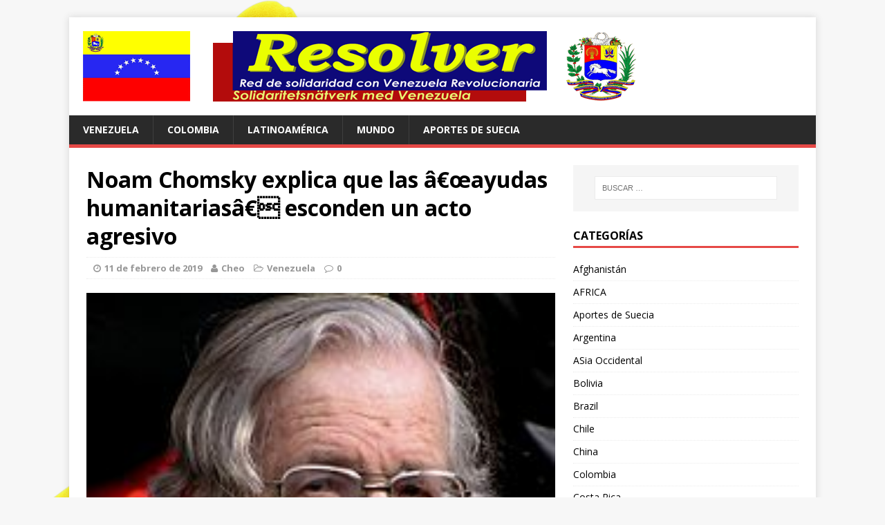

--- FILE ---
content_type: text/html; charset=UTF-8
request_url: https://www.resolver.se/2019/02/noam-chomsky-explica-que-las-ayudas-humanitarias-esconden-un-acto-agresivo/
body_size: 15374
content:
<!DOCTYPE html>
<html class="no-js" lang="es">
<head>
<meta charset="UTF-8">
<meta name="viewport" content="width=device-width, initial-scale=1.0">
<link rel="profile" href="http://gmpg.org/xfn/11" />
<link rel="pingback" href="https://www.resolver.se/xmlrpc.php" />
<title>Noam Chomsky explica que las â€œayudas humanitariasâ€ esconden un acto agresivo &#8211; RESOLVER</title>
<meta name='robots' content='max-image-preview:large' />
<link rel='dns-prefetch' href='//www.resolver.se' />
<link rel='dns-prefetch' href='//fonts.googleapis.com' />
<link rel="alternate" type="application/rss+xml" title="RESOLVER &raquo; Feed" href="https://www.resolver.se/feed/" />
<link rel="alternate" type="application/rss+xml" title="RESOLVER &raquo; Feed de los comentarios" href="https://www.resolver.se/comments/feed/" />
<link rel="alternate" title="oEmbed (JSON)" type="application/json+oembed" href="https://www.resolver.se/wp-json/oembed/1.0/embed?url=https%3A%2F%2Fwww.resolver.se%2F2019%2F02%2Fnoam-chomsky-explica-que-las-ayudas-humanitarias-esconden-un-acto-agresivo%2F" />
<link rel="alternate" title="oEmbed (XML)" type="text/xml+oembed" href="https://www.resolver.se/wp-json/oembed/1.0/embed?url=https%3A%2F%2Fwww.resolver.se%2F2019%2F02%2Fnoam-chomsky-explica-que-las-ayudas-humanitarias-esconden-un-acto-agresivo%2F&#038;format=xml" />
<style id='wp-img-auto-sizes-contain-inline-css' type='text/css'>
img:is([sizes=auto i],[sizes^="auto," i]){contain-intrinsic-size:3000px 1500px}
/*# sourceURL=wp-img-auto-sizes-contain-inline-css */
</style>
<style id='wp-emoji-styles-inline-css' type='text/css'>

	img.wp-smiley, img.emoji {
		display: inline !important;
		border: none !important;
		box-shadow: none !important;
		height: 1em !important;
		width: 1em !important;
		margin: 0 0.07em !important;
		vertical-align: -0.1em !important;
		background: none !important;
		padding: 0 !important;
	}
/*# sourceURL=wp-emoji-styles-inline-css */
</style>
<style id='wp-block-library-inline-css' type='text/css'>
:root{--wp-block-synced-color:#7a00df;--wp-block-synced-color--rgb:122,0,223;--wp-bound-block-color:var(--wp-block-synced-color);--wp-editor-canvas-background:#ddd;--wp-admin-theme-color:#007cba;--wp-admin-theme-color--rgb:0,124,186;--wp-admin-theme-color-darker-10:#006ba1;--wp-admin-theme-color-darker-10--rgb:0,107,160.5;--wp-admin-theme-color-darker-20:#005a87;--wp-admin-theme-color-darker-20--rgb:0,90,135;--wp-admin-border-width-focus:2px}@media (min-resolution:192dpi){:root{--wp-admin-border-width-focus:1.5px}}.wp-element-button{cursor:pointer}:root .has-very-light-gray-background-color{background-color:#eee}:root .has-very-dark-gray-background-color{background-color:#313131}:root .has-very-light-gray-color{color:#eee}:root .has-very-dark-gray-color{color:#313131}:root .has-vivid-green-cyan-to-vivid-cyan-blue-gradient-background{background:linear-gradient(135deg,#00d084,#0693e3)}:root .has-purple-crush-gradient-background{background:linear-gradient(135deg,#34e2e4,#4721fb 50%,#ab1dfe)}:root .has-hazy-dawn-gradient-background{background:linear-gradient(135deg,#faaca8,#dad0ec)}:root .has-subdued-olive-gradient-background{background:linear-gradient(135deg,#fafae1,#67a671)}:root .has-atomic-cream-gradient-background{background:linear-gradient(135deg,#fdd79a,#004a59)}:root .has-nightshade-gradient-background{background:linear-gradient(135deg,#330968,#31cdcf)}:root .has-midnight-gradient-background{background:linear-gradient(135deg,#020381,#2874fc)}:root{--wp--preset--font-size--normal:16px;--wp--preset--font-size--huge:42px}.has-regular-font-size{font-size:1em}.has-larger-font-size{font-size:2.625em}.has-normal-font-size{font-size:var(--wp--preset--font-size--normal)}.has-huge-font-size{font-size:var(--wp--preset--font-size--huge)}.has-text-align-center{text-align:center}.has-text-align-left{text-align:left}.has-text-align-right{text-align:right}.has-fit-text{white-space:nowrap!important}#end-resizable-editor-section{display:none}.aligncenter{clear:both}.items-justified-left{justify-content:flex-start}.items-justified-center{justify-content:center}.items-justified-right{justify-content:flex-end}.items-justified-space-between{justify-content:space-between}.screen-reader-text{border:0;clip-path:inset(50%);height:1px;margin:-1px;overflow:hidden;padding:0;position:absolute;width:1px;word-wrap:normal!important}.screen-reader-text:focus{background-color:#ddd;clip-path:none;color:#444;display:block;font-size:1em;height:auto;left:5px;line-height:normal;padding:15px 23px 14px;text-decoration:none;top:5px;width:auto;z-index:100000}html :where(.has-border-color){border-style:solid}html :where([style*=border-top-color]){border-top-style:solid}html :where([style*=border-right-color]){border-right-style:solid}html :where([style*=border-bottom-color]){border-bottom-style:solid}html :where([style*=border-left-color]){border-left-style:solid}html :where([style*=border-width]){border-style:solid}html :where([style*=border-top-width]){border-top-style:solid}html :where([style*=border-right-width]){border-right-style:solid}html :where([style*=border-bottom-width]){border-bottom-style:solid}html :where([style*=border-left-width]){border-left-style:solid}html :where(img[class*=wp-image-]){height:auto;max-width:100%}:where(figure){margin:0 0 1em}html :where(.is-position-sticky){--wp-admin--admin-bar--position-offset:var(--wp-admin--admin-bar--height,0px)}@media screen and (max-width:600px){html :where(.is-position-sticky){--wp-admin--admin-bar--position-offset:0px}}

/*# sourceURL=wp-block-library-inline-css */
</style><style id='global-styles-inline-css' type='text/css'>
:root{--wp--preset--aspect-ratio--square: 1;--wp--preset--aspect-ratio--4-3: 4/3;--wp--preset--aspect-ratio--3-4: 3/4;--wp--preset--aspect-ratio--3-2: 3/2;--wp--preset--aspect-ratio--2-3: 2/3;--wp--preset--aspect-ratio--16-9: 16/9;--wp--preset--aspect-ratio--9-16: 9/16;--wp--preset--color--black: #000000;--wp--preset--color--cyan-bluish-gray: #abb8c3;--wp--preset--color--white: #ffffff;--wp--preset--color--pale-pink: #f78da7;--wp--preset--color--vivid-red: #cf2e2e;--wp--preset--color--luminous-vivid-orange: #ff6900;--wp--preset--color--luminous-vivid-amber: #fcb900;--wp--preset--color--light-green-cyan: #7bdcb5;--wp--preset--color--vivid-green-cyan: #00d084;--wp--preset--color--pale-cyan-blue: #8ed1fc;--wp--preset--color--vivid-cyan-blue: #0693e3;--wp--preset--color--vivid-purple: #9b51e0;--wp--preset--gradient--vivid-cyan-blue-to-vivid-purple: linear-gradient(135deg,rgb(6,147,227) 0%,rgb(155,81,224) 100%);--wp--preset--gradient--light-green-cyan-to-vivid-green-cyan: linear-gradient(135deg,rgb(122,220,180) 0%,rgb(0,208,130) 100%);--wp--preset--gradient--luminous-vivid-amber-to-luminous-vivid-orange: linear-gradient(135deg,rgb(252,185,0) 0%,rgb(255,105,0) 100%);--wp--preset--gradient--luminous-vivid-orange-to-vivid-red: linear-gradient(135deg,rgb(255,105,0) 0%,rgb(207,46,46) 100%);--wp--preset--gradient--very-light-gray-to-cyan-bluish-gray: linear-gradient(135deg,rgb(238,238,238) 0%,rgb(169,184,195) 100%);--wp--preset--gradient--cool-to-warm-spectrum: linear-gradient(135deg,rgb(74,234,220) 0%,rgb(151,120,209) 20%,rgb(207,42,186) 40%,rgb(238,44,130) 60%,rgb(251,105,98) 80%,rgb(254,248,76) 100%);--wp--preset--gradient--blush-light-purple: linear-gradient(135deg,rgb(255,206,236) 0%,rgb(152,150,240) 100%);--wp--preset--gradient--blush-bordeaux: linear-gradient(135deg,rgb(254,205,165) 0%,rgb(254,45,45) 50%,rgb(107,0,62) 100%);--wp--preset--gradient--luminous-dusk: linear-gradient(135deg,rgb(255,203,112) 0%,rgb(199,81,192) 50%,rgb(65,88,208) 100%);--wp--preset--gradient--pale-ocean: linear-gradient(135deg,rgb(255,245,203) 0%,rgb(182,227,212) 50%,rgb(51,167,181) 100%);--wp--preset--gradient--electric-grass: linear-gradient(135deg,rgb(202,248,128) 0%,rgb(113,206,126) 100%);--wp--preset--gradient--midnight: linear-gradient(135deg,rgb(2,3,129) 0%,rgb(40,116,252) 100%);--wp--preset--font-size--small: 13px;--wp--preset--font-size--medium: 20px;--wp--preset--font-size--large: 36px;--wp--preset--font-size--x-large: 42px;--wp--preset--spacing--20: 0.44rem;--wp--preset--spacing--30: 0.67rem;--wp--preset--spacing--40: 1rem;--wp--preset--spacing--50: 1.5rem;--wp--preset--spacing--60: 2.25rem;--wp--preset--spacing--70: 3.38rem;--wp--preset--spacing--80: 5.06rem;--wp--preset--shadow--natural: 6px 6px 9px rgba(0, 0, 0, 0.2);--wp--preset--shadow--deep: 12px 12px 50px rgba(0, 0, 0, 0.4);--wp--preset--shadow--sharp: 6px 6px 0px rgba(0, 0, 0, 0.2);--wp--preset--shadow--outlined: 6px 6px 0px -3px rgb(255, 255, 255), 6px 6px rgb(0, 0, 0);--wp--preset--shadow--crisp: 6px 6px 0px rgb(0, 0, 0);}:where(.is-layout-flex){gap: 0.5em;}:where(.is-layout-grid){gap: 0.5em;}body .is-layout-flex{display: flex;}.is-layout-flex{flex-wrap: wrap;align-items: center;}.is-layout-flex > :is(*, div){margin: 0;}body .is-layout-grid{display: grid;}.is-layout-grid > :is(*, div){margin: 0;}:where(.wp-block-columns.is-layout-flex){gap: 2em;}:where(.wp-block-columns.is-layout-grid){gap: 2em;}:where(.wp-block-post-template.is-layout-flex){gap: 1.25em;}:where(.wp-block-post-template.is-layout-grid){gap: 1.25em;}.has-black-color{color: var(--wp--preset--color--black) !important;}.has-cyan-bluish-gray-color{color: var(--wp--preset--color--cyan-bluish-gray) !important;}.has-white-color{color: var(--wp--preset--color--white) !important;}.has-pale-pink-color{color: var(--wp--preset--color--pale-pink) !important;}.has-vivid-red-color{color: var(--wp--preset--color--vivid-red) !important;}.has-luminous-vivid-orange-color{color: var(--wp--preset--color--luminous-vivid-orange) !important;}.has-luminous-vivid-amber-color{color: var(--wp--preset--color--luminous-vivid-amber) !important;}.has-light-green-cyan-color{color: var(--wp--preset--color--light-green-cyan) !important;}.has-vivid-green-cyan-color{color: var(--wp--preset--color--vivid-green-cyan) !important;}.has-pale-cyan-blue-color{color: var(--wp--preset--color--pale-cyan-blue) !important;}.has-vivid-cyan-blue-color{color: var(--wp--preset--color--vivid-cyan-blue) !important;}.has-vivid-purple-color{color: var(--wp--preset--color--vivid-purple) !important;}.has-black-background-color{background-color: var(--wp--preset--color--black) !important;}.has-cyan-bluish-gray-background-color{background-color: var(--wp--preset--color--cyan-bluish-gray) !important;}.has-white-background-color{background-color: var(--wp--preset--color--white) !important;}.has-pale-pink-background-color{background-color: var(--wp--preset--color--pale-pink) !important;}.has-vivid-red-background-color{background-color: var(--wp--preset--color--vivid-red) !important;}.has-luminous-vivid-orange-background-color{background-color: var(--wp--preset--color--luminous-vivid-orange) !important;}.has-luminous-vivid-amber-background-color{background-color: var(--wp--preset--color--luminous-vivid-amber) !important;}.has-light-green-cyan-background-color{background-color: var(--wp--preset--color--light-green-cyan) !important;}.has-vivid-green-cyan-background-color{background-color: var(--wp--preset--color--vivid-green-cyan) !important;}.has-pale-cyan-blue-background-color{background-color: var(--wp--preset--color--pale-cyan-blue) !important;}.has-vivid-cyan-blue-background-color{background-color: var(--wp--preset--color--vivid-cyan-blue) !important;}.has-vivid-purple-background-color{background-color: var(--wp--preset--color--vivid-purple) !important;}.has-black-border-color{border-color: var(--wp--preset--color--black) !important;}.has-cyan-bluish-gray-border-color{border-color: var(--wp--preset--color--cyan-bluish-gray) !important;}.has-white-border-color{border-color: var(--wp--preset--color--white) !important;}.has-pale-pink-border-color{border-color: var(--wp--preset--color--pale-pink) !important;}.has-vivid-red-border-color{border-color: var(--wp--preset--color--vivid-red) !important;}.has-luminous-vivid-orange-border-color{border-color: var(--wp--preset--color--luminous-vivid-orange) !important;}.has-luminous-vivid-amber-border-color{border-color: var(--wp--preset--color--luminous-vivid-amber) !important;}.has-light-green-cyan-border-color{border-color: var(--wp--preset--color--light-green-cyan) !important;}.has-vivid-green-cyan-border-color{border-color: var(--wp--preset--color--vivid-green-cyan) !important;}.has-pale-cyan-blue-border-color{border-color: var(--wp--preset--color--pale-cyan-blue) !important;}.has-vivid-cyan-blue-border-color{border-color: var(--wp--preset--color--vivid-cyan-blue) !important;}.has-vivid-purple-border-color{border-color: var(--wp--preset--color--vivid-purple) !important;}.has-vivid-cyan-blue-to-vivid-purple-gradient-background{background: var(--wp--preset--gradient--vivid-cyan-blue-to-vivid-purple) !important;}.has-light-green-cyan-to-vivid-green-cyan-gradient-background{background: var(--wp--preset--gradient--light-green-cyan-to-vivid-green-cyan) !important;}.has-luminous-vivid-amber-to-luminous-vivid-orange-gradient-background{background: var(--wp--preset--gradient--luminous-vivid-amber-to-luminous-vivid-orange) !important;}.has-luminous-vivid-orange-to-vivid-red-gradient-background{background: var(--wp--preset--gradient--luminous-vivid-orange-to-vivid-red) !important;}.has-very-light-gray-to-cyan-bluish-gray-gradient-background{background: var(--wp--preset--gradient--very-light-gray-to-cyan-bluish-gray) !important;}.has-cool-to-warm-spectrum-gradient-background{background: var(--wp--preset--gradient--cool-to-warm-spectrum) !important;}.has-blush-light-purple-gradient-background{background: var(--wp--preset--gradient--blush-light-purple) !important;}.has-blush-bordeaux-gradient-background{background: var(--wp--preset--gradient--blush-bordeaux) !important;}.has-luminous-dusk-gradient-background{background: var(--wp--preset--gradient--luminous-dusk) !important;}.has-pale-ocean-gradient-background{background: var(--wp--preset--gradient--pale-ocean) !important;}.has-electric-grass-gradient-background{background: var(--wp--preset--gradient--electric-grass) !important;}.has-midnight-gradient-background{background: var(--wp--preset--gradient--midnight) !important;}.has-small-font-size{font-size: var(--wp--preset--font-size--small) !important;}.has-medium-font-size{font-size: var(--wp--preset--font-size--medium) !important;}.has-large-font-size{font-size: var(--wp--preset--font-size--large) !important;}.has-x-large-font-size{font-size: var(--wp--preset--font-size--x-large) !important;}
/*# sourceURL=global-styles-inline-css */
</style>

<style id='classic-theme-styles-inline-css' type='text/css'>
/*! This file is auto-generated */
.wp-block-button__link{color:#fff;background-color:#32373c;border-radius:9999px;box-shadow:none;text-decoration:none;padding:calc(.667em + 2px) calc(1.333em + 2px);font-size:1.125em}.wp-block-file__button{background:#32373c;color:#fff;text-decoration:none}
/*# sourceURL=/wp-includes/css/classic-themes.min.css */
</style>
<link rel='stylesheet' id='mh-google-fonts-css' href='https://fonts.googleapis.com/css?family=Open+Sans:400,400italic,700,600' type='text/css' media='all' />
<link rel='stylesheet' id='mh-magazine-lite-css' href='https://www.resolver.se/wp-content/themes/mh-magazine-lite/style.css?ver=2.3.2' type='text/css' media='all' />
<link rel='stylesheet' id='mh-font-awesome-css' href='https://www.resolver.se/wp-content/themes/mh-magazine-lite/includes/font-awesome.min.css' type='text/css' media='all' />
<script type="text/javascript" src="https://www.resolver.se/wp-includes/js/jquery/jquery.min.js?ver=3.7.1" id="jquery-core-js"></script>
<script type="text/javascript" src="https://www.resolver.se/wp-includes/js/jquery/jquery-migrate.min.js?ver=3.4.1" id="jquery-migrate-js"></script>
<script type="text/javascript" src="https://www.resolver.se/wp-content/themes/mh-magazine-lite/js/scripts.js?ver=6.9" id="mh-scripts-js"></script>
<link rel="https://api.w.org/" href="https://www.resolver.se/wp-json/" /><link rel="alternate" title="JSON" type="application/json" href="https://www.resolver.se/wp-json/wp/v2/posts/7339" /><link rel="EditURI" type="application/rsd+xml" title="RSD" href="https://www.resolver.se/xmlrpc.php?rsd" />
<meta name="generator" content="WordPress 6.9" />
<link rel="canonical" href="https://www.resolver.se/2019/02/noam-chomsky-explica-que-las-ayudas-humanitarias-esconden-un-acto-agresivo/" />
<link rel='shortlink' href='https://www.resolver.se/?p=7339' />
<!--[if lt IE 9]>
<script src="https://www.resolver.se/wp-content/themes/mh-magazine-lite/js/css3-mediaqueries.js"></script>
<![endif]-->
<style type="text/css">.recentcomments a{display:inline !important;padding:0 !important;margin:0 !important;}</style><style type="text/css" id="custom-background-css">
body.custom-background { background-image: url("https://www.resolver.se/wp-content/2016/01/venezuela-646973.png"); background-position: left top; background-size: auto; background-repeat: repeat; background-attachment: scroll; }
</style>
	</head>
<body id="mh-mobile" class="wp-singular post-template-default single single-post postid-7339 single-format-standard custom-background wp-theme-mh-magazine-lite mh-right-sb">
<div class="mh-container mh-container-outer">
<div class="mh-header-mobile-nav clearfix"></div>
<header class="mh-header">
	<div class="mh-container mh-container-inner mh-row clearfix">
		<div class="mh-custom-header" role="banner">
<a href="https://www.resolver.se/" title="RESOLVER" rel="home">
<div class="mh-site-logo" role="banner">
<img class="mh-header-image" src="https://www.resolver.se/wp-content/2016/01/resolver.gif" height="102" width="800" alt="RESOLVER" />
</div>
</a>
</div>
	</div>
	<div class="mh-main-nav-wrap">
		<nav class="mh-main-nav mh-container mh-container-inner clearfix">
			<div class="menu-menu-container"><ul id="menu-menu" class="menu"><li id="menu-item-1482" class="menu-item menu-item-type-taxonomy menu-item-object-category current-post-ancestor current-menu-parent current-post-parent menu-item-1482"><a href="https://www.resolver.se/category/venezuela/">Venezuela</a></li>
<li id="menu-item-1829" class="menu-item menu-item-type-taxonomy menu-item-object-category menu-item-1829"><a href="https://www.resolver.se/category/colombia/">Colombia</a></li>
<li id="menu-item-1537" class="menu-item menu-item-type-taxonomy menu-item-object-category menu-item-1537"><a href="https://www.resolver.se/category/latinoamerica/">Latinoamérica</a></li>
<li id="menu-item-1488" class="menu-item menu-item-type-taxonomy menu-item-object-category menu-item-1488"><a href="https://www.resolver.se/category/mundo/">Mundo</a></li>
<li id="menu-item-1568" class="menu-item menu-item-type-taxonomy menu-item-object-category menu-item-1568"><a href="https://www.resolver.se/category/aportes-de-suecia/">Aportes de Suecia</a></li>
</ul></div>		</nav>
	</div>
</header><div class="mh-wrapper clearfix">
	<div id="main-content" class="mh-content"><article id="post-7339" class="post-7339 post type-post status-publish format-standard has-post-thumbnail hentry category-venezuela">
	<header class="entry-header clearfix">
		<h1 class="entry-title">
			Noam Chomsky explica que las â€œayudas humanitariasâ€ esconden un acto agresivo		</h1>
		<p class="mh-meta entry-meta">
<span class="entry-meta-date updated"><i class="fa fa-clock-o"></i><a href="https://www.resolver.se/2019/02/">11 de febrero de 2019</a></span>
<span class="entry-meta-author author vcard"><i class="fa fa-user"></i><a class="fn" href="https://www.resolver.se/author/admin-2/">Cheo</a></span>
<span class="entry-meta-categories"><i class="fa fa-folder-open-o"></i><a href="https://www.resolver.se/category/venezuela/" rel="category tag">Venezuela</a></span>
<span class="entry-meta-comments"><i class="fa fa-comment-o"></i><a class="mh-comment-scroll" href="https://www.resolver.se/2019/02/noam-chomsky-explica-que-las-ayudas-humanitarias-esconden-un-acto-agresivo/#mh-comments">0</a></span>
</p>
	</header>
		<div class="entry-content clearfix">
		
<figure class="entry-thumbnail">
<img src="https://www.resolver.se/wp-content/2019/02/Noam_Chomsky_2004.jpg" alt="" title="Noam_Chomsky,_2004" />
</figure>
		<p><small>Por:</small> Venezolana de Televisión (VTV) <small>| <time datetime="2019-02-10">Domingo, 10/02/2019</time></small></p>
<div>10 de febrero de 2019.- Para el filósofo Noam Chomsky, el concepto de ayuda humanitaria es casi todo un acto agresivo realizado por cualquier potencia que, desde el punto de vista del agresor es una ayuda humanitaria, pero no desde el punto de vista de las víctimas.</p>
<p>Según el también lingüista y politólogo, Estados Unidos (EE.UU.) lo reconoce públicamente y se entiende en el terreno del imperio tradicional. Así se desprende de un trabajo especial del portal de Cuba Debate.</p>
<p>Bombardeo a Serbia en 1999</p>
<p>Este se constituye como, el primer ejemplo de ayuda humanitaria.</p>
<p>En ese periodo las Fuerzas de Albania cometieron ataques terroristas en territorio serbio para provocar una respuesta de su Gobierno que le sirviera como justificación a la OTAN (alianza militar intergubernamental Organización del Tratado del Atlántico Norte ), para entrar al país, es decir, una intervención de EE.UU.</p>
<p>Las pérdidas estimadas fueron altas en ambos lados: dos mil víctimas. Cuando asumieron la invasión, el general estadounidense a cargo, Wesley Clark, le informó a Washington que el resultado del ataque de EE.UU. intensificaría las atrocidades, porque Serbia no era capaz de responder militarmente bombardeando a los EE.UU., Serbia respondió por tierra, expulsando de Kosovo a los albaneses terroristas, justo después del bombardeo norteamericano.</p>
<p>Pero la gran cobertura mediática fue la de Slobodan MiloÅ¡eviÄ‡ (expresidente serbio) llevado a la Corte Penal Internacional por una acusación sobre crímenes masivos, todos con una sola excepción, fue después del bombardeo que ejecutó Estados Unidos contra su población.</p>
<p>Todo lo narrado anteriormente fue una intervención humanitaria, apuntó Chomsky.</p>
<p>¿Son legales las intervenciones por ayudas humanitarias?</p>
<p>Con respecto a la legalidad de las intervenciones para llevar â€œayudar humanitariaâ€, la Asamblea General de las Naciones Unidas, tiene una resolución sobre la responsabilidad de proteger, que dice explícitamente que no puede ejecutarse un acto no militar a menos que esté autorizado por el Consejo de Seguridad de la ONU.</p>
<p>Se utiliza para asegurarse de que los gobiernos no repriman a sus propias poblaciones.</p>
<p>No obstante, el activista estadounidense explicó que hubo otra comisión, presidida por el exprimer ministro australiano Garreth Evans, que debatió sobre la â€œresponsabilidad de protegerâ€, muy parecida a la versión de la ONU, pero con una diferencia, â€œque así el Consejo de Seguridad no esté de acuerdo en autorizar una intervención, agrupamientos regionales pueden intervenir a la fuerza por su cuenta, ¿qué agrupamiento regional es capaz de una intervención? Hay uno solo y se llama OTANâ€.</p>
<p>La â€œresponsabilidad de protegerâ€ es legal porque la Asamblea General de la ONU lo autorizó, pero lo que rige actualmente es la versión autorizada de Evans, un buen ejemplo de cómo funciona una propaganda en un sistema poderoso, agrega Chomsky y que además se puede ver en los medios de comunicación.</p>
<p>Otro ejemplo de ayuda humanitaria: El bombardeo a Libia en 2011</p>
<p>La intervención militar de Estados Unidos en Serbia provocó miles de muertes. Foto Archivo.</p>
<p>Una resolución de la ONU en 2011 hizo un llamado a la creación de una zona de exclusión aérea en Libia, a excepción de aquellos cuyos fines sean â€œhumanitariosâ€, que pasó a términos diplomáticos para solucionar el problema, y que Muamar Gadafi aceptó, declarando un cese el fuego contra fuerzas opositoras a su Gobierno.</p>
<p>Finalmente Washington optó por apoyar una resolución mucho más amplia que la de la simple zona de exclusión aérea, y apostó por una ocupación militar del país.</p>
<p>â€œReino Unido, Francia y Estados Unidos se convirtieron en la fuerza aérea de la oposición. Uno de sus ataques terminó sepultando a Gadafi y matando a 10 mil personas, dejó a Libia en lo que es hoy día, en manos de miliciasâ€, rememoró Noam Chomsky.</p>
<p>A partir de ese momento, hubo un gran flujo de yihadistas armados en Asia occidental y África occidental, lo que se convirtió en la fuente principal de terrorismo radical en el mundo, â€œuna consecuencia de la mal llamada intervención humanitaria en Libiaâ€.<br />
El poder de EE.UU. ahora, con Donald Trump como presidente</p>
<p>Por otra parte Chomsky también explicó que la sociedad debe repensar lo que significa el poder. Estados Unidos, a su parecer, sigue siendo supremo. Su poder es dañino, pero desde el punto de vista de la oligarquía, ese poder les da todo lo que piden, asevera el filósofo.</p>
<p>Además sólo en términos militares, esta nación maneja el 25 por ciento de la economía mundial, y también está mucho más avanzado en tecnología que el resto del mundo.</p>
<p>Agrega que pese a que la economía estadounidense haya estado en declive, sería un error pensar en que han perdido su dominio.</p>
<p>â€œLa multinacionales estadounidenses son dueñas de la mitad del mundo, están integradas con el Estado, tienen todos los sectores: industria, venta, comercio, finanzasâ€.</p>
<p>Explica que desde su elección como presidente, no sólo es Trump quien representa el peligro, sino el liderazgo republicano completo, que niegan el fenómeno del calentamiento global, por mencionar apenas un problema.</p>
<p>â€œEl partido republicano es una de las organizaciones más peligrosas en la historia de la humanidad, suena escandaloso, pero pensemos al respecto por un momento, Hitler no quería destruir el futuro de la existencia humana, nadie tenía la intenciónâ€, agregó que, no son personas ignorantes ni fundamentalistas religiosos, sino las mejores educadas y apoyadas del mundo, quienes ponen a la sociedad en peligro.</p>
<p>Según Chomsky, para finalizar aseveró que las políticas más peligrosas apenas se discuten, son amenazas existenciales que enfrentamos, esta generación tiene que decidir si la existencia humana continuará, no es un chiste, es el calentamiento global o una guerra nuclear y las acciones de Trump empeoran ambas.</p></div>
	</div>
		</article><nav class="mh-post-nav-wrap clearfix" role="navigation">
<div class="mh-post-nav-prev mh-post-nav">
<a href="https://www.resolver.se/2019/02/el-desafio-urgente-de-la-izquierda-en-el-salvador/" rel="prev">Previous article</a></div>
<div class="mh-post-nav-next mh-post-nav">
<a href="https://www.resolver.se/2019/02/conozca-las-consecuencias-economicas-del-boicot-contra-venezuela/" rel="next">Next article</a></div>
</nav>
	</div>
	<aside class="mh-widget-col-1 mh-sidebar"><div id="search-3" class="mh-widget widget_search"><form role="search" method="get" class="search-form" action="https://www.resolver.se/">
				<label>
					<span class="screen-reader-text">Buscar:</span>
					<input type="search" class="search-field" placeholder="Buscar &hellip;" value="" name="s" />
				</label>
				<input type="submit" class="search-submit" value="Buscar" />
			</form></div><div id="categories-3" class="mh-widget widget_categories"><h4 class="mh-widget-title"><span class="mh-widget-title-inner">Categorías</span></h4>
			<ul>
					<li class="cat-item cat-item-44"><a href="https://www.resolver.se/category/afghanistan/">Afghanistán</a>
</li>
	<li class="cat-item cat-item-43"><a href="https://www.resolver.se/category/africa/">AFRICA</a>
</li>
	<li class="cat-item cat-item-16"><a href="https://www.resolver.se/category/aportes-de-suecia/">Aportes de Suecia</a>
</li>
	<li class="cat-item cat-item-24"><a href="https://www.resolver.se/category/argentina/">Argentina</a>
</li>
	<li class="cat-item cat-item-63"><a href="https://www.resolver.se/category/asia-occidental/">ASia Occidental</a>
</li>
	<li class="cat-item cat-item-35"><a href="https://www.resolver.se/category/bolivia/">Bolivia</a>
</li>
	<li class="cat-item cat-item-25"><a href="https://www.resolver.se/category/brazil/">Brazil</a>
</li>
	<li class="cat-item cat-item-20"><a href="https://www.resolver.se/category/chile/">Chile</a>
</li>
	<li class="cat-item cat-item-50"><a href="https://www.resolver.se/category/china/">China</a>
</li>
	<li class="cat-item cat-item-17"><a href="https://www.resolver.se/category/colombia/">Colombia</a>
</li>
	<li class="cat-item cat-item-52"><a href="https://www.resolver.se/category/costa-rica/">Costa Rica</a>
</li>
	<li class="cat-item cat-item-19"><a href="https://www.resolver.se/category/cuba/">Cuba</a>
</li>
	<li class="cat-item cat-item-34"><a href="https://www.resolver.se/category/ecuador/">Ecuador</a>
</li>
	<li class="cat-item cat-item-31"><a href="https://www.resolver.se/category/el-salvador/">El Salvador</a>
</li>
	<li class="cat-item cat-item-22"><a href="https://www.resolver.se/category/espana/">España</a>
</li>
	<li class="cat-item cat-item-29"><a href="https://www.resolver.se/category/europa/">Europa</a>
</li>
	<li class="cat-item cat-item-49"><a href="https://www.resolver.se/category/finlandia/">Finlandia</a>
</li>
	<li class="cat-item cat-item-28"><a href="https://www.resolver.se/category/gaza/">GAZA</a>
</li>
	<li class="cat-item cat-item-36"><a href="https://www.resolver.se/category/guatemala/">Guatemala</a>
</li>
	<li class="cat-item cat-item-56"><a href="https://www.resolver.se/category/guyana/">GUYANA</a>
</li>
	<li class="cat-item cat-item-33"><a href="https://www.resolver.se/category/haiti/">Haiti</a>
</li>
	<li class="cat-item cat-item-23"><a href="https://www.resolver.se/category/hondura/">Hondura</a>
</li>
	<li class="cat-item cat-item-58"><a href="https://www.resolver.se/category/iran/">IRAN</a>
</li>
	<li class="cat-item cat-item-55"><a href="https://www.resolver.se/category/israel/">Israel</a>
</li>
	<li class="cat-item cat-item-14"><a href="https://www.resolver.se/category/latinoamerica/">Latinoamérica</a>
</li>
	<li class="cat-item cat-item-59"><a href="https://www.resolver.se/category/libano/">LIBANO</a>
</li>
	<li class="cat-item cat-item-30"><a href="https://www.resolver.se/category/mexico/">MEXICO</a>
</li>
	<li class="cat-item cat-item-8"><a href="https://www.resolver.se/category/mundo/">Mundo</a>
</li>
	<li class="cat-item cat-item-21"><a href="https://www.resolver.se/category/nicaragua/">Nicaragua</a>
</li>
	<li class="cat-item cat-item-64"><a href="https://www.resolver.se/category/oslo/">OSLO</a>
</li>
	<li class="cat-item cat-item-48"><a href="https://www.resolver.se/category/palestina/">Palestina</a>
</li>
	<li class="cat-item cat-item-39"><a href="https://www.resolver.se/category/panama/">Panamá</a>
</li>
	<li class="cat-item cat-item-42"><a href="https://www.resolver.se/category/paraguay/">Paraguay</a>
</li>
	<li class="cat-item cat-item-40"><a href="https://www.resolver.se/category/peru/">Peru</a>
</li>
	<li class="cat-item cat-item-62"><a href="https://www.resolver.se/category/puerto-rico/">Puerto Rico</a>
</li>
	<li class="cat-item cat-item-37"><a href="https://www.resolver.se/category/rusia/">Rusia</a>
</li>
	<li class="cat-item cat-item-61"><a href="https://www.resolver.se/category/siria/">Siria</a>
</li>
	<li class="cat-item cat-item-45"><a href="https://www.resolver.se/category/suecia/">Suecia</a>
</li>
	<li class="cat-item cat-item-53"><a href="https://www.resolver.se/category/turquia/">Turquia</a>
</li>
	<li class="cat-item cat-item-47"><a href="https://www.resolver.se/category/ucrania/">Ucrania</a>
</li>
	<li class="cat-item cat-item-32"><a href="https://www.resolver.se/category/uruguay/">Uruguay</a>
</li>
	<li class="cat-item cat-item-26"><a href="https://www.resolver.se/category/usa/">USA</a>
</li>
	<li class="cat-item cat-item-1"><a href="https://www.resolver.se/category/venezuela/">Venezuela</a>
</li>
	<li class="cat-item cat-item-18"><a href="https://www.resolver.se/category/videos/">videos</a>
</li>
	<li class="cat-item cat-item-41"><a href="https://www.resolver.se/category/viet-nam/">Viet Nam</a>
</li>
	<li class="cat-item cat-item-57"><a href="https://www.resolver.se/category/yemen/">Yemen</a>
</li>
			</ul>

			</div><div id="archives-3" class="mh-widget widget_archive"><h4 class="mh-widget-title"><span class="mh-widget-title-inner">Archivos</span></h4>		<label class="screen-reader-text" for="archives-dropdown-3">Archivos</label>
		<select id="archives-dropdown-3" name="archive-dropdown">
			
			<option value="">Elegir el mes</option>
				<option value='https://www.resolver.se/2026/01/'> enero 2026 &nbsp;(33)</option>
	<option value='https://www.resolver.se/2025/12/'> diciembre 2025 &nbsp;(60)</option>
	<option value='https://www.resolver.se/2025/11/'> noviembre 2025 &nbsp;(93)</option>
	<option value='https://www.resolver.se/2025/10/'> octubre 2025 &nbsp;(71)</option>
	<option value='https://www.resolver.se/2025/09/'> septiembre 2025 &nbsp;(70)</option>
	<option value='https://www.resolver.se/2025/08/'> agosto 2025 &nbsp;(115)</option>
	<option value='https://www.resolver.se/2025/07/'> julio 2025 &nbsp;(134)</option>
	<option value='https://www.resolver.se/2025/06/'> junio 2025 &nbsp;(93)</option>
	<option value='https://www.resolver.se/2025/05/'> mayo 2025 &nbsp;(170)</option>
	<option value='https://www.resolver.se/2025/04/'> abril 2025 &nbsp;(234)</option>
	<option value='https://www.resolver.se/2025/03/'> marzo 2025 &nbsp;(190)</option>
	<option value='https://www.resolver.se/2025/02/'> febrero 2025 &nbsp;(117)</option>
	<option value='https://www.resolver.se/2025/01/'> enero 2025 &nbsp;(126)</option>
	<option value='https://www.resolver.se/2024/12/'> diciembre 2024 &nbsp;(116)</option>
	<option value='https://www.resolver.se/2024/11/'> noviembre 2024 &nbsp;(139)</option>
	<option value='https://www.resolver.se/2024/10/'> octubre 2024 &nbsp;(131)</option>
	<option value='https://www.resolver.se/2024/09/'> septiembre 2024 &nbsp;(173)</option>
	<option value='https://www.resolver.se/2024/08/'> agosto 2024 &nbsp;(172)</option>
	<option value='https://www.resolver.se/2024/07/'> julio 2024 &nbsp;(197)</option>
	<option value='https://www.resolver.se/2024/06/'> junio 2024 &nbsp;(136)</option>
	<option value='https://www.resolver.se/2024/05/'> mayo 2024 &nbsp;(118)</option>
	<option value='https://www.resolver.se/2024/04/'> abril 2024 &nbsp;(147)</option>
	<option value='https://www.resolver.se/2024/03/'> marzo 2024 &nbsp;(162)</option>
	<option value='https://www.resolver.se/2024/02/'> febrero 2024 &nbsp;(149)</option>
	<option value='https://www.resolver.se/2024/01/'> enero 2024 &nbsp;(130)</option>
	<option value='https://www.resolver.se/2023/12/'> diciembre 2023 &nbsp;(150)</option>
	<option value='https://www.resolver.se/2023/11/'> noviembre 2023 &nbsp;(135)</option>
	<option value='https://www.resolver.se/2023/10/'> octubre 2023 &nbsp;(146)</option>
	<option value='https://www.resolver.se/2023/09/'> septiembre 2023 &nbsp;(142)</option>
	<option value='https://www.resolver.se/2023/08/'> agosto 2023 &nbsp;(121)</option>
	<option value='https://www.resolver.se/2023/07/'> julio 2023 &nbsp;(111)</option>
	<option value='https://www.resolver.se/2023/06/'> junio 2023 &nbsp;(112)</option>
	<option value='https://www.resolver.se/2023/05/'> mayo 2023 &nbsp;(90)</option>
	<option value='https://www.resolver.se/2023/04/'> abril 2023 &nbsp;(98)</option>
	<option value='https://www.resolver.se/2023/03/'> marzo 2023 &nbsp;(154)</option>
	<option value='https://www.resolver.se/2023/02/'> febrero 2023 &nbsp;(134)</option>
	<option value='https://www.resolver.se/2023/01/'> enero 2023 &nbsp;(110)</option>
	<option value='https://www.resolver.se/2022/12/'> diciembre 2022 &nbsp;(64)</option>
	<option value='https://www.resolver.se/2022/11/'> noviembre 2022 &nbsp;(56)</option>
	<option value='https://www.resolver.se/2022/10/'> octubre 2022 &nbsp;(36)</option>
	<option value='https://www.resolver.se/2022/09/'> septiembre 2022 &nbsp;(51)</option>
	<option value='https://www.resolver.se/2022/08/'> agosto 2022 &nbsp;(38)</option>
	<option value='https://www.resolver.se/2022/07/'> julio 2022 &nbsp;(35)</option>
	<option value='https://www.resolver.se/2022/06/'> junio 2022 &nbsp;(33)</option>
	<option value='https://www.resolver.se/2022/05/'> mayo 2022 &nbsp;(40)</option>
	<option value='https://www.resolver.se/2022/04/'> abril 2022 &nbsp;(56)</option>
	<option value='https://www.resolver.se/2022/03/'> marzo 2022 &nbsp;(71)</option>
	<option value='https://www.resolver.se/2022/02/'> febrero 2022 &nbsp;(53)</option>
	<option value='https://www.resolver.se/2022/01/'> enero 2022 &nbsp;(53)</option>
	<option value='https://www.resolver.se/2021/12/'> diciembre 2021 &nbsp;(54)</option>
	<option value='https://www.resolver.se/2021/11/'> noviembre 2021 &nbsp;(44)</option>
	<option value='https://www.resolver.se/2021/10/'> octubre 2021 &nbsp;(17)</option>
	<option value='https://www.resolver.se/2021/09/'> septiembre 2021 &nbsp;(29)</option>
	<option value='https://www.resolver.se/2021/08/'> agosto 2021 &nbsp;(37)</option>
	<option value='https://www.resolver.se/2021/07/'> julio 2021 &nbsp;(31)</option>
	<option value='https://www.resolver.se/2021/06/'> junio 2021 &nbsp;(13)</option>
	<option value='https://www.resolver.se/2021/05/'> mayo 2021 &nbsp;(31)</option>
	<option value='https://www.resolver.se/2021/04/'> abril 2021 &nbsp;(37)</option>
	<option value='https://www.resolver.se/2021/03/'> marzo 2021 &nbsp;(58)</option>
	<option value='https://www.resolver.se/2021/02/'> febrero 2021 &nbsp;(30)</option>
	<option value='https://www.resolver.se/2021/01/'> enero 2021 &nbsp;(28)</option>
	<option value='https://www.resolver.se/2020/12/'> diciembre 2020 &nbsp;(31)</option>
	<option value='https://www.resolver.se/2020/11/'> noviembre 2020 &nbsp;(48)</option>
	<option value='https://www.resolver.se/2020/10/'> octubre 2020 &nbsp;(36)</option>
	<option value='https://www.resolver.se/2020/09/'> septiembre 2020 &nbsp;(30)</option>
	<option value='https://www.resolver.se/2020/08/'> agosto 2020 &nbsp;(30)</option>
	<option value='https://www.resolver.se/2020/07/'> julio 2020 &nbsp;(31)</option>
	<option value='https://www.resolver.se/2020/06/'> junio 2020 &nbsp;(43)</option>
	<option value='https://www.resolver.se/2020/05/'> mayo 2020 &nbsp;(64)</option>
	<option value='https://www.resolver.se/2020/04/'> abril 2020 &nbsp;(57)</option>
	<option value='https://www.resolver.se/2020/03/'> marzo 2020 &nbsp;(50)</option>
	<option value='https://www.resolver.se/2020/02/'> febrero 2020 &nbsp;(62)</option>
	<option value='https://www.resolver.se/2020/01/'> enero 2020 &nbsp;(42)</option>
	<option value='https://www.resolver.se/2019/12/'> diciembre 2019 &nbsp;(22)</option>
	<option value='https://www.resolver.se/2019/11/'> noviembre 2019 &nbsp;(33)</option>
	<option value='https://www.resolver.se/2019/10/'> octubre 2019 &nbsp;(48)</option>
	<option value='https://www.resolver.se/2019/09/'> septiembre 2019 &nbsp;(27)</option>
	<option value='https://www.resolver.se/2019/08/'> agosto 2019 &nbsp;(30)</option>
	<option value='https://www.resolver.se/2019/07/'> julio 2019 &nbsp;(32)</option>
	<option value='https://www.resolver.se/2019/06/'> junio 2019 &nbsp;(18)</option>
	<option value='https://www.resolver.se/2019/05/'> mayo 2019 &nbsp;(18)</option>
	<option value='https://www.resolver.se/2019/04/'> abril 2019 &nbsp;(38)</option>
	<option value='https://www.resolver.se/2019/03/'> marzo 2019 &nbsp;(51)</option>
	<option value='https://www.resolver.se/2019/02/'> febrero 2019 &nbsp;(50)</option>
	<option value='https://www.resolver.se/2019/01/'> enero 2019 &nbsp;(47)</option>
	<option value='https://www.resolver.se/2018/12/'> diciembre 2018 &nbsp;(29)</option>
	<option value='https://www.resolver.se/2018/11/'> noviembre 2018 &nbsp;(14)</option>
	<option value='https://www.resolver.se/2018/10/'> octubre 2018 &nbsp;(25)</option>
	<option value='https://www.resolver.se/2018/09/'> septiembre 2018 &nbsp;(52)</option>
	<option value='https://www.resolver.se/2018/08/'> agosto 2018 &nbsp;(52)</option>
	<option value='https://www.resolver.se/2018/07/'> julio 2018 &nbsp;(124)</option>
	<option value='https://www.resolver.se/2018/06/'> junio 2018 &nbsp;(109)</option>
	<option value='https://www.resolver.se/2018/05/'> mayo 2018 &nbsp;(184)</option>
	<option value='https://www.resolver.se/2018/04/'> abril 2018 &nbsp;(189)</option>
	<option value='https://www.resolver.se/2018/03/'> marzo 2018 &nbsp;(160)</option>
	<option value='https://www.resolver.se/2018/02/'> febrero 2018 &nbsp;(71)</option>
	<option value='https://www.resolver.se/2018/01/'> enero 2018 &nbsp;(44)</option>
	<option value='https://www.resolver.se/2017/12/'> diciembre 2017 &nbsp;(33)</option>
	<option value='https://www.resolver.se/2017/11/'> noviembre 2017 &nbsp;(35)</option>
	<option value='https://www.resolver.se/2017/10/'> octubre 2017 &nbsp;(9)</option>
	<option value='https://www.resolver.se/2017/09/'> septiembre 2017 &nbsp;(23)</option>
	<option value='https://www.resolver.se/2017/08/'> agosto 2017 &nbsp;(25)</option>
	<option value='https://www.resolver.se/2017/07/'> julio 2017 &nbsp;(12)</option>
	<option value='https://www.resolver.se/2017/06/'> junio 2017 &nbsp;(14)</option>
	<option value='https://www.resolver.se/2017/05/'> mayo 2017 &nbsp;(27)</option>
	<option value='https://www.resolver.se/2017/04/'> abril 2017 &nbsp;(13)</option>
	<option value='https://www.resolver.se/2017/03/'> marzo 2017 &nbsp;(27)</option>
	<option value='https://www.resolver.se/2017/02/'> febrero 2017 &nbsp;(32)</option>
	<option value='https://www.resolver.se/2017/01/'> enero 2017 &nbsp;(18)</option>
	<option value='https://www.resolver.se/2016/12/'> diciembre 2016 &nbsp;(21)</option>
	<option value='https://www.resolver.se/2016/11/'> noviembre 2016 &nbsp;(48)</option>
	<option value='https://www.resolver.se/2016/10/'> octubre 2016 &nbsp;(41)</option>
	<option value='https://www.resolver.se/2016/09/'> septiembre 2016 &nbsp;(57)</option>
	<option value='https://www.resolver.se/2016/08/'> agosto 2016 &nbsp;(51)</option>
	<option value='https://www.resolver.se/2016/07/'> julio 2016 &nbsp;(41)</option>
	<option value='https://www.resolver.se/2016/06/'> junio 2016 &nbsp;(31)</option>
	<option value='https://www.resolver.se/2016/05/'> mayo 2016 &nbsp;(23)</option>
	<option value='https://www.resolver.se/2016/04/'> abril 2016 &nbsp;(23)</option>
	<option value='https://www.resolver.se/2016/03/'> marzo 2016 &nbsp;(35)</option>
	<option value='https://www.resolver.se/2016/02/'> febrero 2016 &nbsp;(53)</option>
	<option value='https://www.resolver.se/2016/01/'> enero 2016 &nbsp;(15)</option>
	<option value='https://www.resolver.se/2015/06/'> junio 2015 &nbsp;(1)</option>
	<option value='https://www.resolver.se/2015/05/'> mayo 2015 &nbsp;(1)</option>
	<option value='https://www.resolver.se/2015/03/'> marzo 2015 &nbsp;(4)</option>
	<option value='https://www.resolver.se/2015/02/'> febrero 2015 &nbsp;(5)</option>
	<option value='https://www.resolver.se/2015/01/'> enero 2015 &nbsp;(5)</option>
	<option value='https://www.resolver.se/2014/12/'> diciembre 2014 &nbsp;(5)</option>
	<option value='https://www.resolver.se/2014/10/'> octubre 2014 &nbsp;(4)</option>
	<option value='https://www.resolver.se/2014/07/'> julio 2014 &nbsp;(3)</option>
	<option value='https://www.resolver.se/2014/06/'> junio 2014 &nbsp;(8)</option>
	<option value='https://www.resolver.se/2014/05/'> mayo 2014 &nbsp;(1)</option>
	<option value='https://www.resolver.se/2014/04/'> abril 2014 &nbsp;(4)</option>
	<option value='https://www.resolver.se/2014/02/'> febrero 2014 &nbsp;(5)</option>
	<option value='https://www.resolver.se/2014/01/'> enero 2014 &nbsp;(1)</option>
	<option value='https://www.resolver.se/2013/12/'> diciembre 2013 &nbsp;(13)</option>
	<option value='https://www.resolver.se/2013/11/'> noviembre 2013 &nbsp;(14)</option>
	<option value='https://www.resolver.se/2013/10/'> octubre 2013 &nbsp;(2)</option>
	<option value='https://www.resolver.se/2013/09/'> septiembre 2013 &nbsp;(7)</option>
	<option value='https://www.resolver.se/2013/08/'> agosto 2013 &nbsp;(7)</option>
	<option value='https://www.resolver.se/2013/07/'> julio 2013 &nbsp;(5)</option>
	<option value='https://www.resolver.se/2013/06/'> junio 2013 &nbsp;(9)</option>
	<option value='https://www.resolver.se/2013/05/'> mayo 2013 &nbsp;(6)</option>
	<option value='https://www.resolver.se/2013/04/'> abril 2013 &nbsp;(7)</option>
	<option value='https://www.resolver.se/2013/03/'> marzo 2013 &nbsp;(16)</option>
	<option value='https://www.resolver.se/2013/02/'> febrero 2013 &nbsp;(18)</option>
	<option value='https://www.resolver.se/2013/01/'> enero 2013 &nbsp;(9)</option>
	<option value='https://www.resolver.se/2012/12/'> diciembre 2012 &nbsp;(5)</option>
	<option value='https://www.resolver.se/2012/10/'> octubre 2012 &nbsp;(18)</option>
	<option value='https://www.resolver.se/2012/09/'> septiembre 2012 &nbsp;(1)</option>
	<option value='https://www.resolver.se/2012/07/'> julio 2012 &nbsp;(3)</option>
	<option value='https://www.resolver.se/2012/06/'> junio 2012 &nbsp;(6)</option>
	<option value='https://www.resolver.se/2012/05/'> mayo 2012 &nbsp;(21)</option>
	<option value='https://www.resolver.se/2012/04/'> abril 2012 &nbsp;(9)</option>
	<option value='https://www.resolver.se/2012/03/'> marzo 2012 &nbsp;(3)</option>
	<option value='https://www.resolver.se/2012/02/'> febrero 2012 &nbsp;(11)</option>
	<option value='https://www.resolver.se/2012/01/'> enero 2012 &nbsp;(6)</option>
	<option value='https://www.resolver.se/2011/12/'> diciembre 2011 &nbsp;(4)</option>
	<option value='https://www.resolver.se/2011/11/'> noviembre 2011 &nbsp;(4)</option>
	<option value='https://www.resolver.se/2011/10/'> octubre 2011 &nbsp;(7)</option>
	<option value='https://www.resolver.se/2011/09/'> septiembre 2011 &nbsp;(3)</option>
	<option value='https://www.resolver.se/2011/08/'> agosto 2011 &nbsp;(6)</option>
	<option value='https://www.resolver.se/2011/07/'> julio 2011 &nbsp;(8)</option>
	<option value='https://www.resolver.se/2011/06/'> junio 2011 &nbsp;(3)</option>
	<option value='https://www.resolver.se/2011/05/'> mayo 2011 &nbsp;(3)</option>
	<option value='https://www.resolver.se/2011/04/'> abril 2011 &nbsp;(15)</option>
	<option value='https://www.resolver.se/2011/03/'> marzo 2011 &nbsp;(9)</option>
	<option value='https://www.resolver.se/2011/02/'> febrero 2011 &nbsp;(6)</option>
	<option value='https://www.resolver.se/2011/01/'> enero 2011 &nbsp;(1)</option>
	<option value='https://www.resolver.se/2010/12/'> diciembre 2010 &nbsp;(2)</option>
	<option value='https://www.resolver.se/2010/11/'> noviembre 2010 &nbsp;(6)</option>
	<option value='https://www.resolver.se/2010/10/'> octubre 2010 &nbsp;(8)</option>
	<option value='https://www.resolver.se/2010/09/'> septiembre 2010 &nbsp;(8)</option>
	<option value='https://www.resolver.se/2010/08/'> agosto 2010 &nbsp;(4)</option>
	<option value='https://www.resolver.se/2010/07/'> julio 2010 &nbsp;(13)</option>
	<option value='https://www.resolver.se/2010/06/'> junio 2010 &nbsp;(11)</option>
	<option value='https://www.resolver.se/2010/05/'> mayo 2010 &nbsp;(9)</option>
	<option value='https://www.resolver.se/2010/04/'> abril 2010 &nbsp;(15)</option>
	<option value='https://www.resolver.se/2010/03/'> marzo 2010 &nbsp;(6)</option>
	<option value='https://www.resolver.se/2010/02/'> febrero 2010 &nbsp;(8)</option>
	<option value='https://www.resolver.se/2010/01/'> enero 2010 &nbsp;(10)</option>
	<option value='https://www.resolver.se/2009/12/'> diciembre 2009 &nbsp;(8)</option>
	<option value='https://www.resolver.se/2009/11/'> noviembre 2009 &nbsp;(21)</option>
	<option value='https://www.resolver.se/2009/10/'> octubre 2009 &nbsp;(25)</option>
	<option value='https://www.resolver.se/2009/09/'> septiembre 2009 &nbsp;(24)</option>
	<option value='https://www.resolver.se/2009/08/'> agosto 2009 &nbsp;(54)</option>
	<option value='https://www.resolver.se/2009/07/'> julio 2009 &nbsp;(41)</option>
	<option value='https://www.resolver.se/2009/06/'> junio 2009 &nbsp;(5)</option>
	<option value='https://www.resolver.se/2009/05/'> mayo 2009 &nbsp;(4)</option>
	<option value='https://www.resolver.se/2009/04/'> abril 2009 &nbsp;(11)</option>
	<option value='https://www.resolver.se/2009/03/'> marzo 2009 &nbsp;(7)</option>
	<option value='https://www.resolver.se/2009/02/'> febrero 2009 &nbsp;(10)</option>
	<option value='https://www.resolver.se/2009/01/'> enero 2009 &nbsp;(16)</option>
	<option value='https://www.resolver.se/2008/12/'> diciembre 2008 &nbsp;(14)</option>
	<option value='https://www.resolver.se/2008/11/'> noviembre 2008 &nbsp;(7)</option>
	<option value='https://www.resolver.se/2008/10/'> octubre 2008 &nbsp;(23)</option>
	<option value='https://www.resolver.se/2008/09/'> septiembre 2008 &nbsp;(29)</option>
	<option value='https://www.resolver.se/2008/08/'> agosto 2008 &nbsp;(19)</option>
	<option value='https://www.resolver.se/2008/07/'> julio 2008 &nbsp;(23)</option>
	<option value='https://www.resolver.se/2008/06/'> junio 2008 &nbsp;(15)</option>
	<option value='https://www.resolver.se/2008/05/'> mayo 2008 &nbsp;(8)</option>
	<option value='https://www.resolver.se/2008/04/'> abril 2008 &nbsp;(17)</option>
	<option value='https://www.resolver.se/2008/03/'> marzo 2008 &nbsp;(43)</option>
	<option value='https://www.resolver.se/2008/02/'> febrero 2008 &nbsp;(26)</option>
	<option value='https://www.resolver.se/2008/01/'> enero 2008 &nbsp;(33)</option>
	<option value='https://www.resolver.se/2007/12/'> diciembre 2007 &nbsp;(35)</option>
	<option value='https://www.resolver.se/2007/11/'> noviembre 2007 &nbsp;(20)</option>
	<option value='https://www.resolver.se/2007/10/'> octubre 2007 &nbsp;(28)</option>
	<option value='https://www.resolver.se/2007/09/'> septiembre 2007 &nbsp;(21)</option>
	<option value='https://www.resolver.se/2007/08/'> agosto 2007 &nbsp;(26)</option>
	<option value='https://www.resolver.se/2007/07/'> julio 2007 &nbsp;(37)</option>
	<option value='https://www.resolver.se/2007/06/'> junio 2007 &nbsp;(21)</option>
	<option value='https://www.resolver.se/2007/05/'> mayo 2007 &nbsp;(21)</option>
	<option value='https://www.resolver.se/2007/04/'> abril 2007 &nbsp;(24)</option>
	<option value='https://www.resolver.se/2007/03/'> marzo 2007 &nbsp;(44)</option>
	<option value='https://www.resolver.se/2007/02/'> febrero 2007 &nbsp;(8)</option>
	<option value='https://www.resolver.se/2007/01/'> enero 2007 &nbsp;(21)</option>
	<option value='https://www.resolver.se/2006/12/'> diciembre 2006 &nbsp;(4)</option>
	<option value='https://www.resolver.se/2006/11/'> noviembre 2006 &nbsp;(12)</option>
	<option value='https://www.resolver.se/2006/10/'> octubre 2006 &nbsp;(5)</option>
	<option value='https://www.resolver.se/2006/09/'> septiembre 2006 &nbsp;(9)</option>
	<option value='https://www.resolver.se/2006/08/'> agosto 2006 &nbsp;(42)</option>
	<option value='https://www.resolver.se/2006/07/'> julio 2006 &nbsp;(40)</option>

		</select>

			<script type="text/javascript">
/* <![CDATA[ */

( ( dropdownId ) => {
	const dropdown = document.getElementById( dropdownId );
	function onSelectChange() {
		setTimeout( () => {
			if ( 'escape' === dropdown.dataset.lastkey ) {
				return;
			}
			if ( dropdown.value ) {
				document.location.href = dropdown.value;
			}
		}, 250 );
	}
	function onKeyUp( event ) {
		if ( 'Escape' === event.key ) {
			dropdown.dataset.lastkey = 'escape';
		} else {
			delete dropdown.dataset.lastkey;
		}
	}
	function onClick() {
		delete dropdown.dataset.lastkey;
	}
	dropdown.addEventListener( 'keyup', onKeyUp );
	dropdown.addEventListener( 'click', onClick );
	dropdown.addEventListener( 'change', onSelectChange );
})( "archives-dropdown-3" );

//# sourceURL=WP_Widget_Archives%3A%3Awidget
/* ]]> */
</script>
</div><div id="search-3" class="mh-widget widget_search"><form role="search" method="get" class="search-form" action="https://www.resolver.se/">
				<label>
					<span class="screen-reader-text">Buscar:</span>
					<input type="search" class="search-field" placeholder="Buscar &hellip;" value="" name="s" />
				</label>
				<input type="submit" class="search-submit" value="Buscar" />
			</form></div><div id="categories-3" class="mh-widget widget_categories"><h4 class="mh-widget-title"><span class="mh-widget-title-inner">Categorías</span></h4>
			<ul>
					<li class="cat-item cat-item-44"><a href="https://www.resolver.se/category/afghanistan/">Afghanistán</a>
</li>
	<li class="cat-item cat-item-43"><a href="https://www.resolver.se/category/africa/">AFRICA</a>
</li>
	<li class="cat-item cat-item-16"><a href="https://www.resolver.se/category/aportes-de-suecia/">Aportes de Suecia</a>
</li>
	<li class="cat-item cat-item-24"><a href="https://www.resolver.se/category/argentina/">Argentina</a>
</li>
	<li class="cat-item cat-item-63"><a href="https://www.resolver.se/category/asia-occidental/">ASia Occidental</a>
</li>
	<li class="cat-item cat-item-35"><a href="https://www.resolver.se/category/bolivia/">Bolivia</a>
</li>
	<li class="cat-item cat-item-25"><a href="https://www.resolver.se/category/brazil/">Brazil</a>
</li>
	<li class="cat-item cat-item-20"><a href="https://www.resolver.se/category/chile/">Chile</a>
</li>
	<li class="cat-item cat-item-50"><a href="https://www.resolver.se/category/china/">China</a>
</li>
	<li class="cat-item cat-item-17"><a href="https://www.resolver.se/category/colombia/">Colombia</a>
</li>
	<li class="cat-item cat-item-52"><a href="https://www.resolver.se/category/costa-rica/">Costa Rica</a>
</li>
	<li class="cat-item cat-item-19"><a href="https://www.resolver.se/category/cuba/">Cuba</a>
</li>
	<li class="cat-item cat-item-34"><a href="https://www.resolver.se/category/ecuador/">Ecuador</a>
</li>
	<li class="cat-item cat-item-31"><a href="https://www.resolver.se/category/el-salvador/">El Salvador</a>
</li>
	<li class="cat-item cat-item-22"><a href="https://www.resolver.se/category/espana/">España</a>
</li>
	<li class="cat-item cat-item-29"><a href="https://www.resolver.se/category/europa/">Europa</a>
</li>
	<li class="cat-item cat-item-49"><a href="https://www.resolver.se/category/finlandia/">Finlandia</a>
</li>
	<li class="cat-item cat-item-28"><a href="https://www.resolver.se/category/gaza/">GAZA</a>
</li>
	<li class="cat-item cat-item-36"><a href="https://www.resolver.se/category/guatemala/">Guatemala</a>
</li>
	<li class="cat-item cat-item-56"><a href="https://www.resolver.se/category/guyana/">GUYANA</a>
</li>
	<li class="cat-item cat-item-33"><a href="https://www.resolver.se/category/haiti/">Haiti</a>
</li>
	<li class="cat-item cat-item-23"><a href="https://www.resolver.se/category/hondura/">Hondura</a>
</li>
	<li class="cat-item cat-item-58"><a href="https://www.resolver.se/category/iran/">IRAN</a>
</li>
	<li class="cat-item cat-item-55"><a href="https://www.resolver.se/category/israel/">Israel</a>
</li>
	<li class="cat-item cat-item-14"><a href="https://www.resolver.se/category/latinoamerica/">Latinoamérica</a>
</li>
	<li class="cat-item cat-item-59"><a href="https://www.resolver.se/category/libano/">LIBANO</a>
</li>
	<li class="cat-item cat-item-30"><a href="https://www.resolver.se/category/mexico/">MEXICO</a>
</li>
	<li class="cat-item cat-item-8"><a href="https://www.resolver.se/category/mundo/">Mundo</a>
</li>
	<li class="cat-item cat-item-21"><a href="https://www.resolver.se/category/nicaragua/">Nicaragua</a>
</li>
	<li class="cat-item cat-item-64"><a href="https://www.resolver.se/category/oslo/">OSLO</a>
</li>
	<li class="cat-item cat-item-48"><a href="https://www.resolver.se/category/palestina/">Palestina</a>
</li>
	<li class="cat-item cat-item-39"><a href="https://www.resolver.se/category/panama/">Panamá</a>
</li>
	<li class="cat-item cat-item-42"><a href="https://www.resolver.se/category/paraguay/">Paraguay</a>
</li>
	<li class="cat-item cat-item-40"><a href="https://www.resolver.se/category/peru/">Peru</a>
</li>
	<li class="cat-item cat-item-62"><a href="https://www.resolver.se/category/puerto-rico/">Puerto Rico</a>
</li>
	<li class="cat-item cat-item-37"><a href="https://www.resolver.se/category/rusia/">Rusia</a>
</li>
	<li class="cat-item cat-item-61"><a href="https://www.resolver.se/category/siria/">Siria</a>
</li>
	<li class="cat-item cat-item-45"><a href="https://www.resolver.se/category/suecia/">Suecia</a>
</li>
	<li class="cat-item cat-item-53"><a href="https://www.resolver.se/category/turquia/">Turquia</a>
</li>
	<li class="cat-item cat-item-47"><a href="https://www.resolver.se/category/ucrania/">Ucrania</a>
</li>
	<li class="cat-item cat-item-32"><a href="https://www.resolver.se/category/uruguay/">Uruguay</a>
</li>
	<li class="cat-item cat-item-26"><a href="https://www.resolver.se/category/usa/">USA</a>
</li>
	<li class="cat-item cat-item-1"><a href="https://www.resolver.se/category/venezuela/">Venezuela</a>
</li>
	<li class="cat-item cat-item-18"><a href="https://www.resolver.se/category/videos/">videos</a>
</li>
	<li class="cat-item cat-item-41"><a href="https://www.resolver.se/category/viet-nam/">Viet Nam</a>
</li>
	<li class="cat-item cat-item-57"><a href="https://www.resolver.se/category/yemen/">Yemen</a>
</li>
			</ul>

			</div><div id="archives-3" class="mh-widget widget_archive"><h4 class="mh-widget-title"><span class="mh-widget-title-inner">Archivos</span></h4>		<label class="screen-reader-text" for="archives-dropdown-3">Archivos</label>
		<select id="archives-dropdown-3" name="archive-dropdown">
			
			<option value="">Elegir el mes</option>
				<option value='https://www.resolver.se/2026/01/'> enero 2026 &nbsp;(33)</option>
	<option value='https://www.resolver.se/2025/12/'> diciembre 2025 &nbsp;(60)</option>
	<option value='https://www.resolver.se/2025/11/'> noviembre 2025 &nbsp;(93)</option>
	<option value='https://www.resolver.se/2025/10/'> octubre 2025 &nbsp;(71)</option>
	<option value='https://www.resolver.se/2025/09/'> septiembre 2025 &nbsp;(70)</option>
	<option value='https://www.resolver.se/2025/08/'> agosto 2025 &nbsp;(115)</option>
	<option value='https://www.resolver.se/2025/07/'> julio 2025 &nbsp;(134)</option>
	<option value='https://www.resolver.se/2025/06/'> junio 2025 &nbsp;(93)</option>
	<option value='https://www.resolver.se/2025/05/'> mayo 2025 &nbsp;(170)</option>
	<option value='https://www.resolver.se/2025/04/'> abril 2025 &nbsp;(234)</option>
	<option value='https://www.resolver.se/2025/03/'> marzo 2025 &nbsp;(190)</option>
	<option value='https://www.resolver.se/2025/02/'> febrero 2025 &nbsp;(117)</option>
	<option value='https://www.resolver.se/2025/01/'> enero 2025 &nbsp;(126)</option>
	<option value='https://www.resolver.se/2024/12/'> diciembre 2024 &nbsp;(116)</option>
	<option value='https://www.resolver.se/2024/11/'> noviembre 2024 &nbsp;(139)</option>
	<option value='https://www.resolver.se/2024/10/'> octubre 2024 &nbsp;(131)</option>
	<option value='https://www.resolver.se/2024/09/'> septiembre 2024 &nbsp;(173)</option>
	<option value='https://www.resolver.se/2024/08/'> agosto 2024 &nbsp;(172)</option>
	<option value='https://www.resolver.se/2024/07/'> julio 2024 &nbsp;(197)</option>
	<option value='https://www.resolver.se/2024/06/'> junio 2024 &nbsp;(136)</option>
	<option value='https://www.resolver.se/2024/05/'> mayo 2024 &nbsp;(118)</option>
	<option value='https://www.resolver.se/2024/04/'> abril 2024 &nbsp;(147)</option>
	<option value='https://www.resolver.se/2024/03/'> marzo 2024 &nbsp;(162)</option>
	<option value='https://www.resolver.se/2024/02/'> febrero 2024 &nbsp;(149)</option>
	<option value='https://www.resolver.se/2024/01/'> enero 2024 &nbsp;(130)</option>
	<option value='https://www.resolver.se/2023/12/'> diciembre 2023 &nbsp;(150)</option>
	<option value='https://www.resolver.se/2023/11/'> noviembre 2023 &nbsp;(135)</option>
	<option value='https://www.resolver.se/2023/10/'> octubre 2023 &nbsp;(146)</option>
	<option value='https://www.resolver.se/2023/09/'> septiembre 2023 &nbsp;(142)</option>
	<option value='https://www.resolver.se/2023/08/'> agosto 2023 &nbsp;(121)</option>
	<option value='https://www.resolver.se/2023/07/'> julio 2023 &nbsp;(111)</option>
	<option value='https://www.resolver.se/2023/06/'> junio 2023 &nbsp;(112)</option>
	<option value='https://www.resolver.se/2023/05/'> mayo 2023 &nbsp;(90)</option>
	<option value='https://www.resolver.se/2023/04/'> abril 2023 &nbsp;(98)</option>
	<option value='https://www.resolver.se/2023/03/'> marzo 2023 &nbsp;(154)</option>
	<option value='https://www.resolver.se/2023/02/'> febrero 2023 &nbsp;(134)</option>
	<option value='https://www.resolver.se/2023/01/'> enero 2023 &nbsp;(110)</option>
	<option value='https://www.resolver.se/2022/12/'> diciembre 2022 &nbsp;(64)</option>
	<option value='https://www.resolver.se/2022/11/'> noviembre 2022 &nbsp;(56)</option>
	<option value='https://www.resolver.se/2022/10/'> octubre 2022 &nbsp;(36)</option>
	<option value='https://www.resolver.se/2022/09/'> septiembre 2022 &nbsp;(51)</option>
	<option value='https://www.resolver.se/2022/08/'> agosto 2022 &nbsp;(38)</option>
	<option value='https://www.resolver.se/2022/07/'> julio 2022 &nbsp;(35)</option>
	<option value='https://www.resolver.se/2022/06/'> junio 2022 &nbsp;(33)</option>
	<option value='https://www.resolver.se/2022/05/'> mayo 2022 &nbsp;(40)</option>
	<option value='https://www.resolver.se/2022/04/'> abril 2022 &nbsp;(56)</option>
	<option value='https://www.resolver.se/2022/03/'> marzo 2022 &nbsp;(71)</option>
	<option value='https://www.resolver.se/2022/02/'> febrero 2022 &nbsp;(53)</option>
	<option value='https://www.resolver.se/2022/01/'> enero 2022 &nbsp;(53)</option>
	<option value='https://www.resolver.se/2021/12/'> diciembre 2021 &nbsp;(54)</option>
	<option value='https://www.resolver.se/2021/11/'> noviembre 2021 &nbsp;(44)</option>
	<option value='https://www.resolver.se/2021/10/'> octubre 2021 &nbsp;(17)</option>
	<option value='https://www.resolver.se/2021/09/'> septiembre 2021 &nbsp;(29)</option>
	<option value='https://www.resolver.se/2021/08/'> agosto 2021 &nbsp;(37)</option>
	<option value='https://www.resolver.se/2021/07/'> julio 2021 &nbsp;(31)</option>
	<option value='https://www.resolver.se/2021/06/'> junio 2021 &nbsp;(13)</option>
	<option value='https://www.resolver.se/2021/05/'> mayo 2021 &nbsp;(31)</option>
	<option value='https://www.resolver.se/2021/04/'> abril 2021 &nbsp;(37)</option>
	<option value='https://www.resolver.se/2021/03/'> marzo 2021 &nbsp;(58)</option>
	<option value='https://www.resolver.se/2021/02/'> febrero 2021 &nbsp;(30)</option>
	<option value='https://www.resolver.se/2021/01/'> enero 2021 &nbsp;(28)</option>
	<option value='https://www.resolver.se/2020/12/'> diciembre 2020 &nbsp;(31)</option>
	<option value='https://www.resolver.se/2020/11/'> noviembre 2020 &nbsp;(48)</option>
	<option value='https://www.resolver.se/2020/10/'> octubre 2020 &nbsp;(36)</option>
	<option value='https://www.resolver.se/2020/09/'> septiembre 2020 &nbsp;(30)</option>
	<option value='https://www.resolver.se/2020/08/'> agosto 2020 &nbsp;(30)</option>
	<option value='https://www.resolver.se/2020/07/'> julio 2020 &nbsp;(31)</option>
	<option value='https://www.resolver.se/2020/06/'> junio 2020 &nbsp;(43)</option>
	<option value='https://www.resolver.se/2020/05/'> mayo 2020 &nbsp;(64)</option>
	<option value='https://www.resolver.se/2020/04/'> abril 2020 &nbsp;(57)</option>
	<option value='https://www.resolver.se/2020/03/'> marzo 2020 &nbsp;(50)</option>
	<option value='https://www.resolver.se/2020/02/'> febrero 2020 &nbsp;(62)</option>
	<option value='https://www.resolver.se/2020/01/'> enero 2020 &nbsp;(42)</option>
	<option value='https://www.resolver.se/2019/12/'> diciembre 2019 &nbsp;(22)</option>
	<option value='https://www.resolver.se/2019/11/'> noviembre 2019 &nbsp;(33)</option>
	<option value='https://www.resolver.se/2019/10/'> octubre 2019 &nbsp;(48)</option>
	<option value='https://www.resolver.se/2019/09/'> septiembre 2019 &nbsp;(27)</option>
	<option value='https://www.resolver.se/2019/08/'> agosto 2019 &nbsp;(30)</option>
	<option value='https://www.resolver.se/2019/07/'> julio 2019 &nbsp;(32)</option>
	<option value='https://www.resolver.se/2019/06/'> junio 2019 &nbsp;(18)</option>
	<option value='https://www.resolver.se/2019/05/'> mayo 2019 &nbsp;(18)</option>
	<option value='https://www.resolver.se/2019/04/'> abril 2019 &nbsp;(38)</option>
	<option value='https://www.resolver.se/2019/03/'> marzo 2019 &nbsp;(51)</option>
	<option value='https://www.resolver.se/2019/02/'> febrero 2019 &nbsp;(50)</option>
	<option value='https://www.resolver.se/2019/01/'> enero 2019 &nbsp;(47)</option>
	<option value='https://www.resolver.se/2018/12/'> diciembre 2018 &nbsp;(29)</option>
	<option value='https://www.resolver.se/2018/11/'> noviembre 2018 &nbsp;(14)</option>
	<option value='https://www.resolver.se/2018/10/'> octubre 2018 &nbsp;(25)</option>
	<option value='https://www.resolver.se/2018/09/'> septiembre 2018 &nbsp;(52)</option>
	<option value='https://www.resolver.se/2018/08/'> agosto 2018 &nbsp;(52)</option>
	<option value='https://www.resolver.se/2018/07/'> julio 2018 &nbsp;(124)</option>
	<option value='https://www.resolver.se/2018/06/'> junio 2018 &nbsp;(109)</option>
	<option value='https://www.resolver.se/2018/05/'> mayo 2018 &nbsp;(184)</option>
	<option value='https://www.resolver.se/2018/04/'> abril 2018 &nbsp;(189)</option>
	<option value='https://www.resolver.se/2018/03/'> marzo 2018 &nbsp;(160)</option>
	<option value='https://www.resolver.se/2018/02/'> febrero 2018 &nbsp;(71)</option>
	<option value='https://www.resolver.se/2018/01/'> enero 2018 &nbsp;(44)</option>
	<option value='https://www.resolver.se/2017/12/'> diciembre 2017 &nbsp;(33)</option>
	<option value='https://www.resolver.se/2017/11/'> noviembre 2017 &nbsp;(35)</option>
	<option value='https://www.resolver.se/2017/10/'> octubre 2017 &nbsp;(9)</option>
	<option value='https://www.resolver.se/2017/09/'> septiembre 2017 &nbsp;(23)</option>
	<option value='https://www.resolver.se/2017/08/'> agosto 2017 &nbsp;(25)</option>
	<option value='https://www.resolver.se/2017/07/'> julio 2017 &nbsp;(12)</option>
	<option value='https://www.resolver.se/2017/06/'> junio 2017 &nbsp;(14)</option>
	<option value='https://www.resolver.se/2017/05/'> mayo 2017 &nbsp;(27)</option>
	<option value='https://www.resolver.se/2017/04/'> abril 2017 &nbsp;(13)</option>
	<option value='https://www.resolver.se/2017/03/'> marzo 2017 &nbsp;(27)</option>
	<option value='https://www.resolver.se/2017/02/'> febrero 2017 &nbsp;(32)</option>
	<option value='https://www.resolver.se/2017/01/'> enero 2017 &nbsp;(18)</option>
	<option value='https://www.resolver.se/2016/12/'> diciembre 2016 &nbsp;(21)</option>
	<option value='https://www.resolver.se/2016/11/'> noviembre 2016 &nbsp;(48)</option>
	<option value='https://www.resolver.se/2016/10/'> octubre 2016 &nbsp;(41)</option>
	<option value='https://www.resolver.se/2016/09/'> septiembre 2016 &nbsp;(57)</option>
	<option value='https://www.resolver.se/2016/08/'> agosto 2016 &nbsp;(51)</option>
	<option value='https://www.resolver.se/2016/07/'> julio 2016 &nbsp;(41)</option>
	<option value='https://www.resolver.se/2016/06/'> junio 2016 &nbsp;(31)</option>
	<option value='https://www.resolver.se/2016/05/'> mayo 2016 &nbsp;(23)</option>
	<option value='https://www.resolver.se/2016/04/'> abril 2016 &nbsp;(23)</option>
	<option value='https://www.resolver.se/2016/03/'> marzo 2016 &nbsp;(35)</option>
	<option value='https://www.resolver.se/2016/02/'> febrero 2016 &nbsp;(53)</option>
	<option value='https://www.resolver.se/2016/01/'> enero 2016 &nbsp;(15)</option>
	<option value='https://www.resolver.se/2015/06/'> junio 2015 &nbsp;(1)</option>
	<option value='https://www.resolver.se/2015/05/'> mayo 2015 &nbsp;(1)</option>
	<option value='https://www.resolver.se/2015/03/'> marzo 2015 &nbsp;(4)</option>
	<option value='https://www.resolver.se/2015/02/'> febrero 2015 &nbsp;(5)</option>
	<option value='https://www.resolver.se/2015/01/'> enero 2015 &nbsp;(5)</option>
	<option value='https://www.resolver.se/2014/12/'> diciembre 2014 &nbsp;(5)</option>
	<option value='https://www.resolver.se/2014/10/'> octubre 2014 &nbsp;(4)</option>
	<option value='https://www.resolver.se/2014/07/'> julio 2014 &nbsp;(3)</option>
	<option value='https://www.resolver.se/2014/06/'> junio 2014 &nbsp;(8)</option>
	<option value='https://www.resolver.se/2014/05/'> mayo 2014 &nbsp;(1)</option>
	<option value='https://www.resolver.se/2014/04/'> abril 2014 &nbsp;(4)</option>
	<option value='https://www.resolver.se/2014/02/'> febrero 2014 &nbsp;(5)</option>
	<option value='https://www.resolver.se/2014/01/'> enero 2014 &nbsp;(1)</option>
	<option value='https://www.resolver.se/2013/12/'> diciembre 2013 &nbsp;(13)</option>
	<option value='https://www.resolver.se/2013/11/'> noviembre 2013 &nbsp;(14)</option>
	<option value='https://www.resolver.se/2013/10/'> octubre 2013 &nbsp;(2)</option>
	<option value='https://www.resolver.se/2013/09/'> septiembre 2013 &nbsp;(7)</option>
	<option value='https://www.resolver.se/2013/08/'> agosto 2013 &nbsp;(7)</option>
	<option value='https://www.resolver.se/2013/07/'> julio 2013 &nbsp;(5)</option>
	<option value='https://www.resolver.se/2013/06/'> junio 2013 &nbsp;(9)</option>
	<option value='https://www.resolver.se/2013/05/'> mayo 2013 &nbsp;(6)</option>
	<option value='https://www.resolver.se/2013/04/'> abril 2013 &nbsp;(7)</option>
	<option value='https://www.resolver.se/2013/03/'> marzo 2013 &nbsp;(16)</option>
	<option value='https://www.resolver.se/2013/02/'> febrero 2013 &nbsp;(18)</option>
	<option value='https://www.resolver.se/2013/01/'> enero 2013 &nbsp;(9)</option>
	<option value='https://www.resolver.se/2012/12/'> diciembre 2012 &nbsp;(5)</option>
	<option value='https://www.resolver.se/2012/10/'> octubre 2012 &nbsp;(18)</option>
	<option value='https://www.resolver.se/2012/09/'> septiembre 2012 &nbsp;(1)</option>
	<option value='https://www.resolver.se/2012/07/'> julio 2012 &nbsp;(3)</option>
	<option value='https://www.resolver.se/2012/06/'> junio 2012 &nbsp;(6)</option>
	<option value='https://www.resolver.se/2012/05/'> mayo 2012 &nbsp;(21)</option>
	<option value='https://www.resolver.se/2012/04/'> abril 2012 &nbsp;(9)</option>
	<option value='https://www.resolver.se/2012/03/'> marzo 2012 &nbsp;(3)</option>
	<option value='https://www.resolver.se/2012/02/'> febrero 2012 &nbsp;(11)</option>
	<option value='https://www.resolver.se/2012/01/'> enero 2012 &nbsp;(6)</option>
	<option value='https://www.resolver.se/2011/12/'> diciembre 2011 &nbsp;(4)</option>
	<option value='https://www.resolver.se/2011/11/'> noviembre 2011 &nbsp;(4)</option>
	<option value='https://www.resolver.se/2011/10/'> octubre 2011 &nbsp;(7)</option>
	<option value='https://www.resolver.se/2011/09/'> septiembre 2011 &nbsp;(3)</option>
	<option value='https://www.resolver.se/2011/08/'> agosto 2011 &nbsp;(6)</option>
	<option value='https://www.resolver.se/2011/07/'> julio 2011 &nbsp;(8)</option>
	<option value='https://www.resolver.se/2011/06/'> junio 2011 &nbsp;(3)</option>
	<option value='https://www.resolver.se/2011/05/'> mayo 2011 &nbsp;(3)</option>
	<option value='https://www.resolver.se/2011/04/'> abril 2011 &nbsp;(15)</option>
	<option value='https://www.resolver.se/2011/03/'> marzo 2011 &nbsp;(9)</option>
	<option value='https://www.resolver.se/2011/02/'> febrero 2011 &nbsp;(6)</option>
	<option value='https://www.resolver.se/2011/01/'> enero 2011 &nbsp;(1)</option>
	<option value='https://www.resolver.se/2010/12/'> diciembre 2010 &nbsp;(2)</option>
	<option value='https://www.resolver.se/2010/11/'> noviembre 2010 &nbsp;(6)</option>
	<option value='https://www.resolver.se/2010/10/'> octubre 2010 &nbsp;(8)</option>
	<option value='https://www.resolver.se/2010/09/'> septiembre 2010 &nbsp;(8)</option>
	<option value='https://www.resolver.se/2010/08/'> agosto 2010 &nbsp;(4)</option>
	<option value='https://www.resolver.se/2010/07/'> julio 2010 &nbsp;(13)</option>
	<option value='https://www.resolver.se/2010/06/'> junio 2010 &nbsp;(11)</option>
	<option value='https://www.resolver.se/2010/05/'> mayo 2010 &nbsp;(9)</option>
	<option value='https://www.resolver.se/2010/04/'> abril 2010 &nbsp;(15)</option>
	<option value='https://www.resolver.se/2010/03/'> marzo 2010 &nbsp;(6)</option>
	<option value='https://www.resolver.se/2010/02/'> febrero 2010 &nbsp;(8)</option>
	<option value='https://www.resolver.se/2010/01/'> enero 2010 &nbsp;(10)</option>
	<option value='https://www.resolver.se/2009/12/'> diciembre 2009 &nbsp;(8)</option>
	<option value='https://www.resolver.se/2009/11/'> noviembre 2009 &nbsp;(21)</option>
	<option value='https://www.resolver.se/2009/10/'> octubre 2009 &nbsp;(25)</option>
	<option value='https://www.resolver.se/2009/09/'> septiembre 2009 &nbsp;(24)</option>
	<option value='https://www.resolver.se/2009/08/'> agosto 2009 &nbsp;(54)</option>
	<option value='https://www.resolver.se/2009/07/'> julio 2009 &nbsp;(41)</option>
	<option value='https://www.resolver.se/2009/06/'> junio 2009 &nbsp;(5)</option>
	<option value='https://www.resolver.se/2009/05/'> mayo 2009 &nbsp;(4)</option>
	<option value='https://www.resolver.se/2009/04/'> abril 2009 &nbsp;(11)</option>
	<option value='https://www.resolver.se/2009/03/'> marzo 2009 &nbsp;(7)</option>
	<option value='https://www.resolver.se/2009/02/'> febrero 2009 &nbsp;(10)</option>
	<option value='https://www.resolver.se/2009/01/'> enero 2009 &nbsp;(16)</option>
	<option value='https://www.resolver.se/2008/12/'> diciembre 2008 &nbsp;(14)</option>
	<option value='https://www.resolver.se/2008/11/'> noviembre 2008 &nbsp;(7)</option>
	<option value='https://www.resolver.se/2008/10/'> octubre 2008 &nbsp;(23)</option>
	<option value='https://www.resolver.se/2008/09/'> septiembre 2008 &nbsp;(29)</option>
	<option value='https://www.resolver.se/2008/08/'> agosto 2008 &nbsp;(19)</option>
	<option value='https://www.resolver.se/2008/07/'> julio 2008 &nbsp;(23)</option>
	<option value='https://www.resolver.se/2008/06/'> junio 2008 &nbsp;(15)</option>
	<option value='https://www.resolver.se/2008/05/'> mayo 2008 &nbsp;(8)</option>
	<option value='https://www.resolver.se/2008/04/'> abril 2008 &nbsp;(17)</option>
	<option value='https://www.resolver.se/2008/03/'> marzo 2008 &nbsp;(43)</option>
	<option value='https://www.resolver.se/2008/02/'> febrero 2008 &nbsp;(26)</option>
	<option value='https://www.resolver.se/2008/01/'> enero 2008 &nbsp;(33)</option>
	<option value='https://www.resolver.se/2007/12/'> diciembre 2007 &nbsp;(35)</option>
	<option value='https://www.resolver.se/2007/11/'> noviembre 2007 &nbsp;(20)</option>
	<option value='https://www.resolver.se/2007/10/'> octubre 2007 &nbsp;(28)</option>
	<option value='https://www.resolver.se/2007/09/'> septiembre 2007 &nbsp;(21)</option>
	<option value='https://www.resolver.se/2007/08/'> agosto 2007 &nbsp;(26)</option>
	<option value='https://www.resolver.se/2007/07/'> julio 2007 &nbsp;(37)</option>
	<option value='https://www.resolver.se/2007/06/'> junio 2007 &nbsp;(21)</option>
	<option value='https://www.resolver.se/2007/05/'> mayo 2007 &nbsp;(21)</option>
	<option value='https://www.resolver.se/2007/04/'> abril 2007 &nbsp;(24)</option>
	<option value='https://www.resolver.se/2007/03/'> marzo 2007 &nbsp;(44)</option>
	<option value='https://www.resolver.se/2007/02/'> febrero 2007 &nbsp;(8)</option>
	<option value='https://www.resolver.se/2007/01/'> enero 2007 &nbsp;(21)</option>
	<option value='https://www.resolver.se/2006/12/'> diciembre 2006 &nbsp;(4)</option>
	<option value='https://www.resolver.se/2006/11/'> noviembre 2006 &nbsp;(12)</option>
	<option value='https://www.resolver.se/2006/10/'> octubre 2006 &nbsp;(5)</option>
	<option value='https://www.resolver.se/2006/09/'> septiembre 2006 &nbsp;(9)</option>
	<option value='https://www.resolver.se/2006/08/'> agosto 2006 &nbsp;(42)</option>
	<option value='https://www.resolver.se/2006/07/'> julio 2006 &nbsp;(40)</option>

		</select>

			<script type="text/javascript">
/* <![CDATA[ */

( ( dropdownId ) => {
	const dropdown = document.getElementById( dropdownId );
	function onSelectChange() {
		setTimeout( () => {
			if ( 'escape' === dropdown.dataset.lastkey ) {
				return;
			}
			if ( dropdown.value ) {
				document.location.href = dropdown.value;
			}
		}, 250 );
	}
	function onKeyUp( event ) {
		if ( 'Escape' === event.key ) {
			dropdown.dataset.lastkey = 'escape';
		} else {
			delete dropdown.dataset.lastkey;
		}
	}
	function onClick() {
		delete dropdown.dataset.lastkey;
	}
	dropdown.addEventListener( 'keyup', onKeyUp );
	dropdown.addEventListener( 'click', onClick );
	dropdown.addEventListener( 'change', onSelectChange );
})( "archives-dropdown-3" );

//# sourceURL=WP_Widget_Archives%3A%3Awidget
/* ]]> */
</script>
</div><div id="recent-comments-2" class="mh-widget widget_recent_comments"><h4 class="mh-widget-title"><span class="mh-widget-title-inner">Comentarios recientes</span></h4><ul id="recentcomments"></ul></div></aside></div>
<div class="mh-copyright-wrap">
	<div class="mh-container mh-container-inner clearfix">
		<p class="mh-copyright">Copyright &copy; 2026 | WordPress Theme by <a href="http://www.mhthemes.com/" rel="nofollow">MH Themes</a></p>
	</div>
</div>
</div><!-- .mh-container-outer -->
<script type="speculationrules">
{"prefetch":[{"source":"document","where":{"and":[{"href_matches":"/*"},{"not":{"href_matches":["/wp-*.php","/wp-admin/*","/wp-content/*","/wp-content/plugins/*","/wp-content/themes/mh-magazine-lite/*","/*\\?(.+)"]}},{"not":{"selector_matches":"a[rel~=\"nofollow\"]"}},{"not":{"selector_matches":".no-prefetch, .no-prefetch a"}}]},"eagerness":"conservative"}]}
</script>
<script id="wp-emoji-settings" type="application/json">
{"baseUrl":"https://s.w.org/images/core/emoji/17.0.2/72x72/","ext":".png","svgUrl":"https://s.w.org/images/core/emoji/17.0.2/svg/","svgExt":".svg","source":{"concatemoji":"https://www.resolver.se/wp-includes/js/wp-emoji-release.min.js?ver=6.9"}}
</script>
<script type="module">
/* <![CDATA[ */
/*! This file is auto-generated */
const a=JSON.parse(document.getElementById("wp-emoji-settings").textContent),o=(window._wpemojiSettings=a,"wpEmojiSettingsSupports"),s=["flag","emoji"];function i(e){try{var t={supportTests:e,timestamp:(new Date).valueOf()};sessionStorage.setItem(o,JSON.stringify(t))}catch(e){}}function c(e,t,n){e.clearRect(0,0,e.canvas.width,e.canvas.height),e.fillText(t,0,0);t=new Uint32Array(e.getImageData(0,0,e.canvas.width,e.canvas.height).data);e.clearRect(0,0,e.canvas.width,e.canvas.height),e.fillText(n,0,0);const a=new Uint32Array(e.getImageData(0,0,e.canvas.width,e.canvas.height).data);return t.every((e,t)=>e===a[t])}function p(e,t){e.clearRect(0,0,e.canvas.width,e.canvas.height),e.fillText(t,0,0);var n=e.getImageData(16,16,1,1);for(let e=0;e<n.data.length;e++)if(0!==n.data[e])return!1;return!0}function u(e,t,n,a){switch(t){case"flag":return n(e,"\ud83c\udff3\ufe0f\u200d\u26a7\ufe0f","\ud83c\udff3\ufe0f\u200b\u26a7\ufe0f")?!1:!n(e,"\ud83c\udde8\ud83c\uddf6","\ud83c\udde8\u200b\ud83c\uddf6")&&!n(e,"\ud83c\udff4\udb40\udc67\udb40\udc62\udb40\udc65\udb40\udc6e\udb40\udc67\udb40\udc7f","\ud83c\udff4\u200b\udb40\udc67\u200b\udb40\udc62\u200b\udb40\udc65\u200b\udb40\udc6e\u200b\udb40\udc67\u200b\udb40\udc7f");case"emoji":return!a(e,"\ud83e\u1fac8")}return!1}function f(e,t,n,a){let r;const o=(r="undefined"!=typeof WorkerGlobalScope&&self instanceof WorkerGlobalScope?new OffscreenCanvas(300,150):document.createElement("canvas")).getContext("2d",{willReadFrequently:!0}),s=(o.textBaseline="top",o.font="600 32px Arial",{});return e.forEach(e=>{s[e]=t(o,e,n,a)}),s}function r(e){var t=document.createElement("script");t.src=e,t.defer=!0,document.head.appendChild(t)}a.supports={everything:!0,everythingExceptFlag:!0},new Promise(t=>{let n=function(){try{var e=JSON.parse(sessionStorage.getItem(o));if("object"==typeof e&&"number"==typeof e.timestamp&&(new Date).valueOf()<e.timestamp+604800&&"object"==typeof e.supportTests)return e.supportTests}catch(e){}return null}();if(!n){if("undefined"!=typeof Worker&&"undefined"!=typeof OffscreenCanvas&&"undefined"!=typeof URL&&URL.createObjectURL&&"undefined"!=typeof Blob)try{var e="postMessage("+f.toString()+"("+[JSON.stringify(s),u.toString(),c.toString(),p.toString()].join(",")+"));",a=new Blob([e],{type:"text/javascript"});const r=new Worker(URL.createObjectURL(a),{name:"wpTestEmojiSupports"});return void(r.onmessage=e=>{i(n=e.data),r.terminate(),t(n)})}catch(e){}i(n=f(s,u,c,p))}t(n)}).then(e=>{for(const n in e)a.supports[n]=e[n],a.supports.everything=a.supports.everything&&a.supports[n],"flag"!==n&&(a.supports.everythingExceptFlag=a.supports.everythingExceptFlag&&a.supports[n]);var t;a.supports.everythingExceptFlag=a.supports.everythingExceptFlag&&!a.supports.flag,a.supports.everything||((t=a.source||{}).concatemoji?r(t.concatemoji):t.wpemoji&&t.twemoji&&(r(t.twemoji),r(t.wpemoji)))});
//# sourceURL=https://www.resolver.se/wp-includes/js/wp-emoji-loader.min.js
/* ]]> */
</script>
</body>
</html>